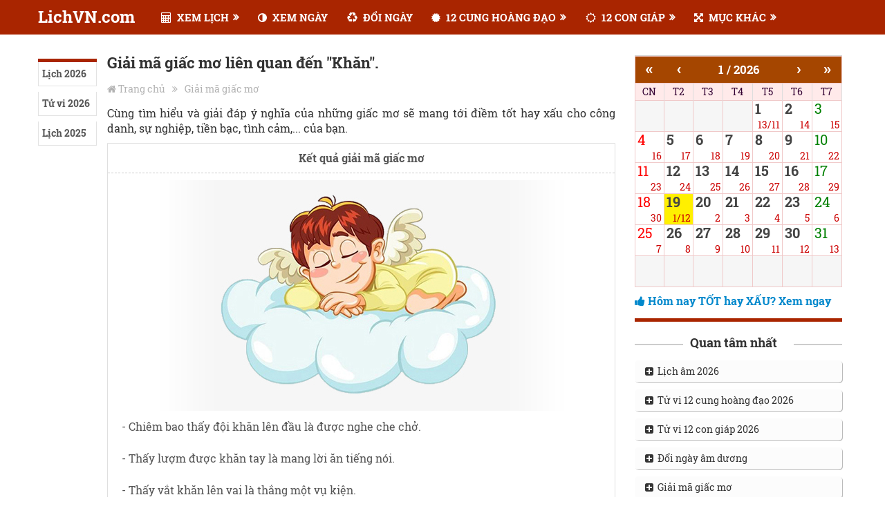

--- FILE ---
content_type: text/html; charset=UTF-8
request_url: https://lichvn.com/xem-giai-ma-giac-mo-k10.html
body_size: 7115
content:

<!DOCTYPE html>
<html class="js desktop landscape" lang="vi" prefix="og: http://ogp.me/ns#">

<meta http-equiv="Content-Type" content="text/html; charset=UTF-8">

<title>Giải mã giấc mơ liên quan đến "Khăn".</title>
<base  />
<meta content="INDEX, FOLLOW" name="ROBOTS">
<meta content="index,follow,archive" name="Googlebot">
<meta name="keywords" content="Tử vi trọn đời 12 con giáp, Tử vi 12 con giáp">
<meta name="description" content="Tử vi trọn đời 12 con giáp, Tử vi 12 con giáp. Lich ngay tot, xem ngay tot, xem ngay tot xau, tu vi, phong thuy, cung hoang dao.">

<meta property="og:site_name" content="Xem lịch điện tử Việt Nam"/>   
<meta property="og:title" content="Tử vi trọn đời 12 con giáp, Tử vi 12 con giáp">
<meta property="og:description" content="Tử vi trọn đời 12 con giáp, Tử vi 12 con giáp. Lich ngay tot, xem ngay tot, xem ngay tot xau, tu vi, phong thuy, cung hoang dao.">

<link type="image/x-icon" href="/webres/images/logo.png" rel="icon" />

	<meta name="AUTHOR" content="LichVN" />
	<meta name="COPYRIGHT" content="Copyright (c) by LichVN - admin@lichvn.com" />
	<meta http-equiv="X-UA-Compatible" content="IE=edge">  
	<meta name="viewport" content="width=device-width, initial-scale=1.0">
	<meta property="og:image:width" content="450">
	<meta property="og:image:height" content="450">

	<link rel="stylesheet" href="/webres/css/style686a.css?v=1.41" type="text/css" media="all">
	<link rel="stylesheet" href="/webres/css/calendar99c4.css?v=1.91" type="text/css">
	<link rel="stylesheet" href="/webres/css/magnific-popup.css" type="text/css" media="all">
	<link rel="stylesheet" href="/webres/css/font-awesome.min.css" type="text/css" media="all">
	<link rel="stylesheet" href="/webres/css/responsivee9c8.css?v=1.02" type="text/css" media="all">
	<link rel="stylesheet" href="/webres/css/fontface.css" type="text/css">

	<style type="text/css">

	body {background-color:#ffffff;}
	#header, .menu li, .menu li a, a#pull 
	{ 
	font-family: 'Roboto Slab'; font-weight: 700; font-size: 15px; color: #ffffff; 
	}
	.latestPost .title a, .reply a, .widget .post-title, .pagination, #load-posts, .popular-category a, .ajax-search-results li a { font-family: 'Roboto Slab'; font-weight: 700; font-size: 22px; color: #333333; }
	#tab-group a { font-family: 'Roboto Slab'; font-weight: 700; font-size: 14px; color: #555555;text-transform: uppercase; }
	.single-title { font-family: 'Roboto Slab'; font-weight: 700; font-size: 22px; color: #333333; }
	body { font-family: 'Roboto Slab'; font-weight: normal; font-size: 16px; color: #555; }
	#sidebars .widget { font-family: 'Roboto Slab'; font-weight: normal; font-size: 15px; color: #555; }
	footer { font-family: 'Roboto Slab'; font-weight: normal; font-size: 15px; color: #aaaaaa; }
	.post-info, .category-head, .left-comment, .ago, #searchform #s, .tagcloud, .recommended-post, .breadcrumb, .latestPost-review-wrapper { font-family: 'Roboto Slab'; font-weight: normal; font-size: 12px; color: #333333; }
	h1, .write-for-us a, .fn, #commentform input#submit, .contact-form input[type="submit"] { font-family: 'Roboto Slab'; font-weight: 700; font-size: 40px; color: #333333; }
	h2 { font-family: 'Roboto Slab'; font-weight: 700; font-size: 26px; color: #333333; margin-top:10px;  margin-bottom:20px; }
	h3 { font-family: 'Roboto Slab'; font-weight: 700; font-size: 24px; color: #333333; }

	</style>
	<script type="text/javascript" src="/webres/js/jquery.js"></script>
	<script type="text/javascript">

	var mts_customscript = {"responsive":"1","nav_menu":"secondary"};

	</script>
	<script type="text/javascript" src="/webres/js/customscript.js"></script>
	<meta name="generator" content="WordPress 4.7.1">
	
	<script type="text/javascript" src="/webres/js/amlich-hnd-obf.js"></script>
	
	<script type="text/javascript" language="JavaScript">
		document.addEventListener("visibilitychange", function (event) {
			if (!document.hidden) {
				var d = new Date();
				var currtime = d.getHours();
				var lasttime = localStorage.getItem("lasttime");
				if (currtime != lasttime) {
					location.reload (true);
				}
			}
		});
		
		function saveTime() {
			var d = new Date();
			var ctime = d.getHours();
			localStorage.setItem("lasttime", ctime);
		}
		saveTime();
	</script>
	
	
<link rel="stylesheet" href="/webres/css/inlinecontent.css" type="text/css">

<body id="blog" class="post-template-default single single-post single-format-standard main" itemscope="">
<div class="clear" id="catcher" style="height: 50px;"></div>

<div id="sticky" class="sticky-nav" role="navigation" itemscope="">
		<header id="site-header" class="main-header" role="banner" itemscope="">
		<div class="container">
			<div id="header">
				<div class="logo-wrap">
					<h2 id="logo" class="text-logo" itemprop="headline">
						<a href="/">LichVN.com</a>
					</h2><!-- END #logo -->
				</div>
				
						
				<div class="secondary-navigation" role="navigation" itemscope="">
					<a href="" id="pull" class="toggle-mobile-menu">MENU</a>
					
					<nav id="navigation" class="navigation clearfix">
					<ul id="menu-primary-menu" class="menu clearfix toggle-menu">
									
					<li id="menu-item-2" class="menu-item menu-item-type-taxonomy menu-item-object-category menu-item-has-children menu-item-2 toggle-menu-item-parent"><a href="javascript:void(0);"><i class="fa fa-calculator"></i> XEM LỊCH</a>
					<ul class="sub-menu toggle-submenu" style="display: none;">
						<li id="menu-item-5094" class="menu-item menu-item-type-taxonomy menu-item-object-category menu-item-5094"><a href="/lich-van-nien.html">LỊCH VẠN NIÊN</a></li>
						<li id="menu-item-5095" class="menu-item menu-item-type-taxonomy menu-item-object-category menu-item-5095"><a href="/lich-am-2026.html">LỊCH ÂM 2026</a></li>
					</ul>
					</li>

					<li id="menu-item-3927" class="menu-item menu-item-type-taxonomy menu-item-object-category menu-item-3927 toggle-menu-item-parent"><a title="Xem ngày" href="/xem-ngay-tot-xau.html"><i class="fa fa-adjust"></i> XEM NGÀY</a>
					</li>
					
					<li id="menu-item-3927" class="menu-item menu-item-type-taxonomy menu-item-object-category menu-item-3927 toggle-menu-item-parent"><a title="Đổi lịch âm dương" href="/doi-lich-am-duong.html"><i class="fa fa-recycle"></i> ĐỔI NGÀY</a>
					</li>
					
					<li id="menu-item-3927" class="menu-item menu-item-type-taxonomy menu-item-object-category menu-item-has-children menu-item-3927 toggle-menu-item-parent"><a href="javascript:void(0);"><i class="fa fa-certificate"></i> 12 CUNG HOÀNG ĐẠO</a>
					<ul class="sub-menu toggle-submenu" style="display: none;">
						<li id="menu-item-5096" class="menu-item menu-item-type-taxonomy menu-item-object-category menu-item-5096"><a href="/tu-vi-hom-nay.html">Tử vi hôm nay</a></li>
						<li id="menu-item-5097" class="menu-item menu-item-type-taxonomy menu-item-object-category menu-item-5097"><a href="/tu-vi-2026-12-cung-hoang-dao.html">Tử vi 2026</a></li>
					</ul>
					</li>
					
					<li id="menu-item-3927" class="menu-item menu-item-type-taxonomy menu-item-object-category menu-item-has-children menu-item-3927 toggle-menu-item-parent"><a href="javascript:void(0);"><i class="fa fa-sun-o"></i> 12 CON GIÁP</a>
					<ul class="sub-menu toggle-submenu" style="display: none;">
						<li id="menu-item-5101" class="menu-item menu-item-type-taxonomy menu-item-object-category menu-item-5101"><a href="/tu-vi-tron-doi-12-con-giap.html">Tử vi trọn đời</a></li>
						<li id="menu-item-5102" class="menu-item menu-item-type-taxonomy menu-item-object-category menu-item-5102"><a href="/tu-vi-2026-12-con-giap.html">Tử vi 12 con giáp 2026</a></li>
					</ul>
					</li>
					
					<li id="menu-item-3927" class="menu-item menu-item-type-taxonomy menu-item-object-category menu-item-has-children menu-item-3927 toggle-menu-item-parent"><a href="javascript:void(0);"><i class="fa fa-arrows-alt"></i> MỤC KHÁC</a>
					<ul class="sub-menu toggle-submenu" style="display: none;">
						<li id="menu-item-5201" class="menu-item menu-item-type-taxonomy menu-item-object-category menu-item-5201"><a href="/giai-ma-giac-mo.html">GIẢI MÃ GIẤC MƠ</a></li>
						<li id="menu-item-5202" class="menu-item menu-item-type-taxonomy menu-item-object-category menu-item-5202"><a href="/van-khan.html">VĂN KHẤN</a></li>
					</ul>
					</li>
					
					</nav>
					
					<nav id="navigation" class="navigation mobile-only clearfix mobile-menu-wrapper">
					<ul id="menu-primary-menu-1" class="menu clearfix toggle-menu">
					<li class="menu-item menu-item-type-custom menu-item-object-custom menu-item-home menu-item-7263"><a title="Home" href="/" style="color: #ffffff;"><i class="fa fa-home"></i> TRANG CHỦ</a></li>
					
					<li class="menu-item menu-item-type-taxonomy menu-item-object-category menu-item-has-children menu-item-4150 toggle-menu-item-parent"><a href="javascript:void(0);"><i class="fa fa-calculator"></i> XEM LỊCH</a>
					<ul class="sub-menu toggle-submenu" style="display: none;">
						<li class="menu-item menu-item-type-taxonomy menu-item-object-category menu-item-5094"><a href="/lich-van-nien.html">LỊCH VẠN NIÊN</a></li>
						<li class="menu-item menu-item-type-taxonomy menu-item-object-category menu-item-5095"><a href="/lich-am-2026.html">LỊCH ÂM 2026</a></li>
					</ul>
					</li>
					
					<li class="menu-item menu-item-type-taxonomy menu-item-object-category menu-item-4150 toggle-menu-item-parent"><a title="Xem ngày" href="/xem-ngay-tot-xau.html"><i class="fa fa-male"></i> XEM NGÀY</a>
					</li>
					
					<li class="menu-item menu-item-type-taxonomy menu-item-object-category menu-item-4150 toggle-menu-item-parent"><a title="Đổi lịch âm dương" href="/doi-lich-am-duong.html"><i class="fa fa-recycle"></i> ĐỔI NGÀY</a>
					</li>
					
					<li class="menu-item menu-item-type-taxonomy menu-item-object-category menu-item-has-children menu-item-4150 toggle-menu-item-parent"><a href="javascript:void(0);"><i class="fa fa-certificate"></i> 12 CUNG HOÀNG ĐẠO</a>
					<ul class="sub-menu toggle-submenu" style="display: none;">
						<li class="menu-item menu-item-type-taxonomy menu-item-object-category menu-item-5204"><a href="/tu-vi-hom-nay.html">Tử vi hôm nay</a></li>
						<li class="menu-item menu-item-type-taxonomy menu-item-object-category menu-item-5205"><a href="/tu-vi-2026-12-cung-hoang-dao.html">Tử vi 2026</a></li>
					</ul>
					</li>
					
					<li class="menu-item menu-item-type-taxonomy menu-item-object-category menu-item-has-children menu-item-4150 toggle-menu-item-parent"><a href="javascript:void(0);"><i class="fa fa-sun-o"></i> 12 CON GIÁP</a>
					<ul class="sub-menu toggle-submenu" style="display: none;">
						<li class="menu-item menu-item-type-taxonomy menu-item-object-category menu-item-5214"><a href="/tu-vi-tron-doi-12-con-giap.html">Tử vi trọn đời</a></li>
						<li class="menu-item menu-item-type-taxonomy menu-item-object-category menu-item-5215"><a href="/tu-vi-2026-12-con-giap.html">Tử vi 12 con giáp 2026</a></li>
					</ul>
					</li>
					
					<li class="menu-item menu-item-type-taxonomy menu-item-object-category menu-item-has-children menu-item-4150 toggle-menu-item-parent"><a href="javascript:void(0);"><i class="fa fa-arrows-alt"></i> MỤC KHÁC</a>
					<ul class="sub-menu toggle-submenu" style="display: none;">
						<li class="menu-item menu-item-type-taxonomy menu-item-object-category menu-item-5214"><a href="/giai-ma-giac-mo.html">Giải mã giấc mơ</a></li>
						<li class="menu-item menu-item-type-taxonomy menu-item-object-category menu-item-5215"><a href="/van-khan.html">Văn khấn</a></li>
					</ul>
					</li>
					
					</nav>
					
					<div id="mobile-menu-overlay" style="display: none;"></div></div>  
				</div><!--#header-->
			</div><!--.container-->
		</header>					   
	</div>
<div class="main-container">
<div id="page" class="single clearfix">
<article class="article">
<div id="content_box">
	<div id="post-7356" class="g post has_thumb">
	<div class="single_post">
	<div class="post-single-content-wrap sticky-ssicon">
	<div class="wrap-ssicon">
		<div id="left-share">
		<div id="left-share-inner">
		<div class="shareit ">
		
			<div class="itemHot">
			    <ul>
			        <li><h3><a href="/lich-am-2026.html">Lịch 2026</a></h3></li>
                    <li><h3><a href="/tu-vi-2026.html">Tử vi 2026</a></h3></li>
			        <li><h3><a href="/lich-am-2025.html">Lịch 2025</a></h3></li>
			    </ul>
			</div>
		
				
		</div>
		</div>
		</div>
		</div>
		
<div class="post-single-content box mark-links entry-content">

<header>
	<h1 class="title single-title entry-title">Giải mã giấc mơ liên quan đến "Khăn".</h1>
	<div class="breadcrumb" xmlns:v="../rdf.data-vocabulary.org/index.html#">
	<div><i class="fa fa-home"></i></div> 
	<div typeof="v:Breadcrumb" class="root">
	<a rel="v:url" property="v:title" href="/">Trang chủ</a>
	</div>
	<div class="breadcrumb-icon"><i class="fa fa-angle-double-right"></i></div>
	<div typeof="v:Breadcrumb">
		<a href="/giai-ma-giac-mo.html" rel="v:url" property="v:title">Giải mã giấc mơ</a>
	</div>
	</div>
</header><!--.headline_area-->


<div class="thecontent">
	<p class="description mbm">
		Cùng tìm hiểu và giải đáp ý nghĩa của những giấc mơ sẽ mang tới điềm tốt hay xấu cho công danh, sự nghiệp, tiền bạc, tình cảm,... của bạn.
	</p>
<div class="mtm" align="center"></div>

<div class="content_suggest">
	<div class="title_tuvihn">
		<div style="text-align:center;">
			<strong>Kết quả giải mã giấc mơ</strong>
		</div>
	</div>
	
	<div class="c"></div>
	
	<div class="chitiet_hd">	
		<img align="center" src="/webres/images/banners/giai-ma-giac-mo.jpg">
		<p>- Chiêm bao thấy đội khăn lên đầu là được nghe che chở. </p><p>- Thấy lượm được khăn tay là mang lời ăn tiếng nói. </p><p>- Thấy vắt khăn lên vai là thắng một vụ kiện.</p>		<br>
	</div>
</div>

<div class="mtm" align="center" style="margin:15px 0"></div>

	<div class="calDetail">
        <h3 class="lvn-main-title"><span>Xem giải mã giấc mơ khác theo chữ cái "K"</span></h3>
		<form>

        <table width="100%" cellspacing="1" cellpadding="0" border="1" class="table_detail_center">
            <tr class="gioHoangdao bold">
                <td width="20%">Phân loại</td>
                <td width="80%">Sự kiện trong mơ</td>
            </tr>
		<tr>
			<td valign="top">
				K
			</td>
			<td valign="top" style="text-align:left">
				<a href="/xem-giai-ma-giac-mo-k2.html">Kẽm</a>,&nbsp; <a href="/xem-giai-ma-giac-mo-k3.html">Kén</a>,&nbsp; <a href="/xem-giai-ma-giac-mo-k5.html">Kéo</a>,&nbsp; <a href="/xem-giai-ma-giac-mo-k6.html">Két</a>,&nbsp; <a href="/xem-giai-ma-giac-mo-k7.html">Khánh Tận</a>,&nbsp; <a href="/xem-giai-ma-giac-mo-k8.html">Khách</a>,&nbsp; <a href="/xem-giai-ma-giac-mo-k9.html">Khánh</a>,&nbsp; <a href="/xem-giai-ma-giac-mo-k10.html">Khăn</a>,&nbsp; <a href="/xem-giai-ma-giac-mo-k11.html">Khí</a>,&nbsp; <a href="/xem-giai-ma-giac-mo-k12.html">Khỉ</a>,&nbsp; <a href="/xem-giai-ma-giac-mo-k13.html">Khiêu</a>,&nbsp; <a href="/xem-giai-ma-giac-mo-k14.html">Kho</a>,&nbsp; <a href="/xem-giai-ma-giac-mo-k15.html">Khóa</a>,&nbsp; <a href="/xem-giai-ma-giac-mo-k16.html">Khỏa</a>,&nbsp; <a href="/xem-giai-ma-giac-mo-k17.html">Khóc</a>,&nbsp; <a href="/xem-giai-ma-giac-mo-k18.html">Khói</a>,&nbsp; <a href="/xem-giai-ma-giac-mo-k19.html">Khuê</a>,&nbsp; <a href="/xem-giai-ma-giac-mo-k20.html">Khung</a>,&nbsp; <a href="/xem-giai-ma-giac-mo-k21.html">Kịch</a>,&nbsp; <a href="/xem-giai-ma-giac-mo-k22.html">Kiếm</a>,&nbsp; <a href="/xem-giai-ma-giac-mo-k23.html">Kiến</a>,&nbsp; <a href="/xem-giai-ma-giac-mo-k24.html">Kiện</a>,&nbsp; <a href="/xem-giai-ma-giac-mo-k25.html">Kiệu</a>,&nbsp; <a href="/xem-giai-ma-giac-mo-k26.html">Kim</a>,&nbsp; <a href="/xem-giai-ma-giac-mo-k27.html">Kim cương</a>,&nbsp; <a href="/xem-giai-ma-giac-mo-k28.html">Kinh</a>,&nbsp; <a href="/xem-giai-ma-giac-mo-k29.html">Kỳ</a>
			</td>
		</tr>
	
        </table>
		
		</form>
    </div>
	
<div class="mtm" align="center" style="margin:15px 0"></div>

<h3 class="lvn-main-title"><span>Các ngày tốt xấu sắp tới</span></h3><div class="notice mtl shd">
        <div class="content_suggest" style="background:none">
			<a href="/lich-van-nien-ngay-19-1-2026.html" title="Xem chi tiết ngày 19/1/2026">
				<div class="item_day">
					<table width="100%" cellspacing="1" cellpadding="0" border="1" class="table_detail tbl_day">
						<tr class="lichad">
							<td width="90" style="text-align:center">
							<div><span>Thứ Hai</span></div><div class="lichad_ngay">19</div>
								<div><b>Tháng 1</b></div>
								
							</td>
							<td style="text-align: left;">
								<ul>
									<li><b style="color:blue">Âm lịch: 1/12/2025</b></li>
									<li>Ngày Quý Tỵ, tháng Kỷ Sửu, năm Ất Tỵ</li>
									<li>Ngày: Hoàng Đạo. Trực: Định</li>
								</ul>
							</td>
							<td width="90" style="text-align:center" valign="center">
							<div class="bx_ngaytot bx_2">Ngày tốt</div>
							</td>
						</tr>
					</table>
				</div>
			</a>
		</div>
	
        <div class="content_suggest" style="background:none">
			<a href="/lich-van-nien-ngay-20-1-2026.html" title="Xem chi tiết ngày 20/1/2026">
				<div class="item_day">
					<table width="100%" cellspacing="1" cellpadding="0" border="1" class="table_detail tbl_day">
						<tr class="lichad">
							<td width="90" style="text-align:center">
							<div><span>Thứ Ba</span></div><div class="lichad_ngay">20</div>
								<div><b>Tháng 1</b></div>
								
							</td>
							<td style="text-align: left;">
								<ul>
									<li><b style="color:blue">Âm lịch: 2/12/2025</b></li>
									<li>Ngày Giáp Ngọ, tháng Kỷ Sửu, năm Ất Tỵ</li>
									<li>Ngày: Thường. Trực: Chấp</li>
								</ul>
							</td>
							<td width="90" style="text-align:center" valign="center">
							<div class="bx_ngaytot bx_6">Ngày thường</div>
							</td>
						</tr>
					</table>
				</div>
			</a>
		</div>
	
        <div class="content_suggest" style="background:none">
			<a href="/lich-van-nien-ngay-21-1-2026.html" title="Xem chi tiết ngày 21/1/2026">
				<div class="item_day">
					<table width="100%" cellspacing="1" cellpadding="0" border="1" class="table_detail tbl_day">
						<tr class="lichad">
							<td width="90" style="text-align:center">
							<div><span>Thứ Tư</span></div><div class="lichad_ngay">21</div>
								<div><b>Tháng 1</b></div>
								
							</td>
							<td style="text-align: left;">
								<ul>
									<li><b style="color:blue">Âm lịch: 3/12/2025</b></li>
									<li>Ngày Ất Mùi, tháng Kỷ Sửu, năm Ất Tỵ</li>
									<li>Ngày: Hắc Đạo. Trực: Phá</li>
								</ul>
							</td>
							<td width="90" style="text-align:center" valign="center">
							<div class="bx_ngaytot bx_4">Ngày xấu</div>
							</td>
						</tr>
					</table>
				</div>
			</a>
		</div>
	
        <div class="content_suggest" style="background:none">
			<a href="/lich-van-nien-ngay-22-1-2026.html" title="Xem chi tiết ngày 22/1/2026">
				<div class="item_day">
					<table width="100%" cellspacing="1" cellpadding="0" border="1" class="table_detail tbl_day">
						<tr class="lichad">
							<td width="90" style="text-align:center">
							<div><span>Thứ Năm</span></div><div class="lichad_ngay">22</div>
								<div><b>Tháng 1</b></div>
								
							</td>
							<td style="text-align: left;">
								<ul>
									<li><b style="color:blue">Âm lịch: 4/12/2025</b></li>
									<li>Ngày Bính Thân, tháng Kỷ Sửu, năm Ất Tỵ</li>
									<li>Ngày: Thường. Trực: Nguy</li>
								</ul>
							</td>
							<td width="90" style="text-align:center" valign="center">
							<div class="bx_ngaytot bx_6">Ngày thường</div>
							</td>
						</tr>
					</table>
				</div>
			</a>
		</div>
	
        <div class="content_suggest" style="background:none">
			<a href="/lich-van-nien-ngay-23-1-2026.html" title="Xem chi tiết ngày 23/1/2026">
				<div class="item_day">
					<table width="100%" cellspacing="1" cellpadding="0" border="1" class="table_detail tbl_day">
						<tr class="lichad">
							<td width="90" style="text-align:center">
							<div><span>Thứ Sáu</span></div><div class="lichad_ngay">23</div>
								<div><b>Tháng 1</b></div>
								
							</td>
							<td style="text-align: left;">
								<ul>
									<li><b style="color:blue">Âm lịch: 5/12/2025</b></li>
									<li>Ngày Đinh Dậu, tháng Kỷ Sửu, năm Ất Tỵ</li>
									<li>Ngày: Hắc Đạo. Trực: Thành</li>
								</ul>
							</td>
							<td width="90" style="text-align:center" valign="center">
							<div class="bx_ngaytot bx_4">Ngày xấu</div>
							</td>
						</tr>
					</table>
				</div>
			</a>
		</div>
	
        <div class="content_suggest" style="background:none">
			<a href="/lich-van-nien-ngay-24-1-2026.html" title="Xem chi tiết ngày 24/1/2026">
				<div class="item_day">
					<table width="100%" cellspacing="1" cellpadding="0" border="1" class="table_detail tbl_day">
						<tr class="lichad">
							<td width="90" style="text-align:center">
							<div><span style="color:brown">Thứ Bảy</span></div><div class="lichad_ngay" style="color:brown">24</div>
								<div><b>Tháng 1</b></div>
								
							</td>
							<td style="text-align: left;">
								<ul>
									<li><b style="color:blue">Âm lịch: 6/12/2025</b></li>
									<li>Ngày Mậu Tuất, tháng Kỷ Sửu, năm Ất Tỵ</li>
									<li>Ngày: Hoàng Đạo. Trực: Thu</li>
								</ul>
							</td>
							<td width="90" style="text-align:center" valign="center">
							<div class="bx_ngaytot bx_2">Ngày tốt</div>
							</td>
						</tr>
					</table>
				</div>
			</a>
		</div>
	
        <div class="content_suggest" style="background:none">
			<a href="/lich-van-nien-ngay-25-1-2026.html" title="Xem chi tiết ngày 25/1/2026">
				<div class="item_day">
					<table width="100%" cellspacing="1" cellpadding="0" border="1" class="table_detail tbl_day">
						<tr class="lichad">
							<td width="90" style="text-align:center">
							<div><span style="color:red">Chủ Nhật</span></div><div class="lichad_ngay" style="color:red">25</div>
								<div><b>Tháng 1</b></div>
								
							</td>
							<td style="text-align: left;">
								<ul>
									<li><b style="color:blue">Âm lịch: 7/12/2025</b></li>
									<li>Ngày Kỷ Hợi, tháng Kỷ Sửu, năm Ất Tỵ</li>
									<li>Ngày: Hoàng Đạo. Trực: Khai</li>
								</ul>
							</td>
							<td width="90" style="text-align:center" valign="center">
							<div class="bx_ngaytot bx_2">Ngày tốt</div>
							</td>
						</tr>
					</table>
				</div>
			</a>
		</div>
	
    </div>
	
<div class="mtm" align="center"></div>
	
</div>

</div>
</div>
</div>
</div>
</div>
</article>


<aside class="sidebar c-4-12 clearfix" role="complementary" itemscope="">
<div id="sidebars" class="g">
	<div class="sidebar">
		<div class="col-md-3" style="margin-top:0">
			<div class="lvn-sitebar">
				<div id="sidebar">
											
					<div class="hotnews box1" style="margin-top: 0;">
					<div class="bd_hotnews">
					<div id="this_year">
	<form name="SelectMonth" action="">
		<input type="hidden" name="NewMonth" value="">
		<input type="hidden" name="NewYear" value="">
	</form>
	
	<script language="JavaScript">
	<!--
		setLocationPath("/lich-van-nien.html");
		setNewDate(19, 1, 2026);
		document.writeln(printSelectedMonth());
	//-->
	</script>

	<script type="text/javascript">
	<!--
		getSelectedMonth();
		document.SelectMonth.NewMonth.value = currentMonth;
		document.SelectMonth.NewYear.value = currentYear;
	//-->
	</script>
	
					</div>
	
						<div class="c"></div>
						<div class="mtm"><a href="/lich-van-nien.html"><span class="fa fa-thumbs-up"></span> <b>Hôm nay TỐT hay XẤU? Xem ngay</b></a></div>
					</div>
					</div>
						<div class="hotnews box1" style="margin-top: 0;">
                            <div class="bd_hotnews mtm" style="margin-top:15px">
                                <div class="title_boxhot">
									<div class="title bor-title tc ptm">
										<div class="lfloat line_"></div>
										<div class="lfloat mlm title_name">Quan tâm nhất</div>
										<div class="rfloat line_"></div>
										<div class="c"></div>
									</div>
                                </div>
                                <ul class="block_itemhot">
                                    <li class="_item_hot">
                                        <h3>
                                            <a href="/lich-am-2026.html"><span class="fa fa-plus-square"></span>&nbsp; Lịch âm 2026</a>
                                        </h3>
                                    </li>
                                    <li class="_item_hot">
                                        <h3>
                                            <a href="/tu-vi-2026-12-cung-hoang-dao.html"><span class="fa fa-plus-square"></span>&nbsp; Tử vi 12 cung hoàng đạo 2026</a>
                                        </h3>
                                    </li>
                                    <li class="_item_hot">
                                        <h3>
                                            <a href="/tu-vi-2026-12-con-giap.html"><span class="fa fa-plus-square"></span>&nbsp; Tử vi 12 con giáp 2026</a>
                                        </h3>
                                    </li>
									<li class="_item_hot">
                                        <h3>
                                            <a href="/doi-ngay-am-duong.html"><span class="fa fa-plus-square"></span>&nbsp; Đổi ngày âm dương</a>
                                        </h3>
                                    </li>
                                    <li class="_item_hot">
                                        <h3>
                                            <a href="/giai-ma-giac-mo.html"><span class="fa fa-plus-square"></span>&nbsp; Giải mã giấc mơ</a>
                                        </h3>
                                    </li>
                                </ul>
                                <div class="c"></div>
                            </div>
                        </div>
	
					<div id="stickyBanner"></div>
					<div class="hotnews box1" id="bnright">
						<div class="bd_hotnews" style="padding-top: 10px;"></div>
					</div>
				</div>
			</div>
			<div class="c"></div>
		</div>
	</div>
</div>
</div><!--#page-->



	<div class="block topic-hot--block">
		<div class="topic-hot">
			<div id="interact_wrap" class="swiper-container swpier_container_video_slide_anh">
				<div class="swiper-wrapper swpier_wrapper_video_slide_anh">
				<div class="mls"><a href="/tu-vi-hom-nay.html"><b>Xem tử vi hôm nay của 12 cung hoàng đạo</b></a></div>
				<div class="swiper-slide swiper-slide-visible swiper_active_slide_video_slide_anh">
				<ul class="topic-list-items">                        
				<li class="swiper-slide-active">   
										  
					<a href="/xem-tu-vi-hom-nay-cung-bach-duong.html" title="Xem tử vi hôm nay của Cung Bạch Dương"><i class="icon icon_tuvihn">
					<img src="/webres/images/12-cung-hoang-dao/icon-2/bach-duong.jpg" alt="Cung Bạch Dương"></i>Cung Bạch Dương</a>
										  
					<a href="/xem-tu-vi-hom-nay-cung-kim-nguu.html" title="Xem tử vi hôm nay của Cung Kim Ngưu"><i class="icon icon_tuvihn">
					<img src="/webres/images/12-cung-hoang-dao/icon-2/kim-nguu.jpg" alt="Cung Kim Ngưu"></i>Cung Kim Ngưu</a>
										  
					<a href="/xem-tu-vi-hom-nay-cung-song-tu.html" title="Xem tử vi hôm nay của Cung Song Tử"><i class="icon icon_tuvihn">
					<img src="/webres/images/12-cung-hoang-dao/icon-2/song-tu.jpg" alt="Cung Song Tử"></i>Cung Song Tử</a>
										  
					<a href="/xem-tu-vi-hom-nay-cung-cu-giai.html" title="Xem tử vi hôm nay của Cung Cự Giải"><i class="icon icon_tuvihn">
					<img src="/webres/images/12-cung-hoang-dao/icon-2/cu-giai.jpg" alt="Cung Cự Giải"></i>Cung Cự Giải</a>
										  
					<a href="/xem-tu-vi-hom-nay-cung-su-tu.html" title="Xem tử vi hôm nay của Cung Sư Tử"><i class="icon icon_tuvihn">
					<img src="/webres/images/12-cung-hoang-dao/icon-2/su-tu.jpg" alt="Cung Sư Tử"></i>Cung Sư Tử</a>
										  
					<a href="/xem-tu-vi-hom-nay-cung-xu-nu.html" title="Xem tử vi hôm nay của Cung Xử Nữ"><i class="icon icon_tuvihn">
					<img src="/webres/images/12-cung-hoang-dao/icon-2/xu-nu.jpg" alt="Cung Xử Nữ"></i>Cung Xử Nữ</a>
										  
					<a href="/xem-tu-vi-hom-nay-cung-thien-binh.html" title="Xem tử vi hôm nay của Cung Thiên Bình"><i class="icon icon_tuvihn">
					<img src="/webres/images/12-cung-hoang-dao/icon-2/thien-binh.jpg" alt="Cung Thiên Bình"></i>Cung Thiên Bình</a>
										  
					<a href="/xem-tu-vi-hom-nay-cung-bo-cap.html" title="Xem tử vi hôm nay của Cung Bọ Cạp"><i class="icon icon_tuvihn">
					<img src="/webres/images/12-cung-hoang-dao/icon-2/bo-cap.jpg" alt="Cung Bọ Cạp"></i>Cung Bọ Cạp</a>
										  
					<a href="/xem-tu-vi-hom-nay-cung-nhan-ma.html" title="Xem tử vi hôm nay của Cung Nhân Mã"><i class="icon icon_tuvihn">
					<img src="/webres/images/12-cung-hoang-dao/icon-2/nhan-ma.jpg" alt="Cung Nhân Mã"></i>Cung Nhân Mã</a>
										  
					<a href="/xem-tu-vi-hom-nay-cung-ma-ket.html" title="Xem tử vi hôm nay của Cung Ma Kết"><i class="icon icon_tuvihn">
					<img src="/webres/images/12-cung-hoang-dao/icon-2/ma-ket.jpg" alt="Cung Ma Kết"></i>Cung Ma Kết</a>
										  
					<a href="/xem-tu-vi-hom-nay-cung-bao-binh.html" title="Xem tử vi hôm nay của Cung Bảo Bình"><i class="icon icon_tuvihn">
					<img src="/webres/images/12-cung-hoang-dao/icon-2/bao-binh.jpg" alt="Cung Bảo Bình"></i>Cung Bảo Bình</a>
										  
					<a href="/xem-tu-vi-hom-nay-cung-song-ngu.html" title="Xem tử vi hôm nay của Cung Song Ngư"><i class="icon icon_tuvihn">
					<img src="/webres/images/12-cung-hoang-dao/icon-2/song-ngu.jpg" alt="Cung Song Ngư"></i>Cung Song Ngư</a>
								</li></ul></div>
				</div>
			</div>
		</div>
	</div>

</div><!--.main-container-->

<div class="sticky-stop"></div>

<footer id="site-footer" class="footer" role="contentinfo" itemscope="">
	<div class="container">
	<div class="container">
        <div class="lvn-menu-footer">
            <div class="row">
                <div class="col-md-2 col-sm-4 col-xs-6">
                    <h3 class="lvn-lcate-title">Xem lịch</h3>
                    <ul class="lvn-lcate-ul collapse in" id="lvn-ttshop">
                        <li><a href="/lich-van-nien.html" title="Lịch vạn niên">Lịch vạn niên</a></li>
                        <li><a href="/lich-am-2026.html" title="Lịch âm 2026">Lịch âm 2026</a></li>
                        <li><a href="/xem-ngay-tot-xau.html" title="Xem ngày tốt xấu">Xem ngày tốt xấu</a></li>
                    </ul>
                </div>
                <div class="col-md-2 col-sm-4 col-xs-6">
                    <h3 class="lvn-lcate-title">12 cung hoàng đạo</h3>
                    <ul class="lvn-lcate-ul collapse in" id="lvn-csqd">
                        <li><a href="/tu-vi-hom-nay.html" title="Tử vi hôm nay của 12 cung hoàng đạo">Tử vi hôm nay</a></li>
                        <li><a href="/tu-vi-2026-12-cung-hoang-dao.html" title="Tử vi 2026 của cung hoàng đạo">Tử vi 2026</a></li>
                    </ul>
                </div>
                <div class="col-md-2 col-sm-4 col-xs-6">
                    <h3 class="lvn-lcate-title">12 con giáp</h3>
                    <ul class="lvn-lcate-ul collapse in" id="lvn-csqd">
                        <li><a href="/tu-vi-tron-doi.html" title="Tử vi trọn đời của 12 con giáp">Tử vi trọn đời</a></li>
                        <li><a href="/tu-vi-2026-12-con-giap.html" title="Tử vi 2026 của 12 con giáp">Tử vi 12 con giáp 2026</a></li>
                    </ul>
                </div>
                <div class="col-md-2 col-sm-4 col-xs-6">
                    <h3 class="lvn-lcate-title" data-target="#lvn-ttshop">Mục khác</h3>
                    <ul class="lvn-lcate-ul collapse in" id="lvn-ttshop">
                        <li><a href="/doi-ngay-am-duong.html">Đổi ngày âm dương</a></li>
                        <li><a href="/giai-ma-giac-mo.html" title="Giải mã giấc mơ">Giải mã giấc mơ</a></li>
                        <li><a href="/van-khan.html">Văn khấn truyền thống</a></li>
                    </ul>
                </div>
            </div>
        </div>
    </div>
    <div class="c"></div>
    <div class="copyrights">
		<div class="row" id="copyright-note">
		<span>Copyright ©2026 by <a href="/" title="Lịch vạn niên - Tử vi - Lịch vạn sự 2026">LichVN.com</a></span>
		</div>
	</div>
</div><!--.container-->
</footer><!--footer-->
</body>

</html>



--- FILE ---
content_type: text/css
request_url: https://lichvn.com/webres/css/style686a.css?v=1.41
body_size: 12422
content:
html, body, div, span, applet, object, iframe, h1, h2, h3, h4, h5, h6, p, blockquote, pre, a, abbr, acronym, address, big, cite, code, del, dfn, em, img, ins, kbd, q, s, samp, small, strike, strong, sub, sup, tt, var, b, u, i, center, dl, dt, dd, ol, ul, li, fieldset, form, label, legend, table, caption, tbody, tfoot, thead, tr, th, td, article, aside, canvas, details, embed, figure, figcaption, footer, header, hgroup, menu, nav, output, ruby, section, summary, time, mark, audio, video{margin:0;padding:0;border:0;font-size:100%;font:inherit;}
html{-webkit-font-smoothing:antialiased}
article, aside, details, figcaption, figure, footer, header, hgroup, menu, nav, section{display:block}
ol, ul{list-style:none}
blockquote, q{quotes:none}
table{border-collapse:collapse;border-spacing:0;}
button, input, select, textarea{margin:0}
:focus{outline:0}
img, video, object{max-width:100%;height:auto!important;}
iframe{max-width:100%}
blockquote{font-weight:normal;font-size:24px;padding-left:28px;position:relative;margin-top:25px;margin-bottom:25px;border-radius:3px;line-height:1.4;}
blockquote:after{font-family:FontAwesome;position:absolute;content:"\f10d";font-size:20px;top:0;left:0;}
blockquote p{margin-bottom:10px}
strong, b{font-weight:bold}
small{font-size:100%}
figure{margin:10px 0}
code, pre{font-weight:normal;font-style:normal;}
pre{margin:5px 0 20px 0;line-height:1.3em;padding:8px 10px;overflow:auto;}
code{padding:0 8px;line-height:1.5;}
mark{padding:1px 6px;margin:0 2px;color:black;background:#FFF7A8;}
address{margin:10px 0;font-style:italic;}
.wp-caption{background:#fff;border:1px solid #f0f0f0;max-width:96%;padding:5px 3px 10px;text-align:center;}
.sticky{}
#gallery-1 img{border:0!important}
.bypostauthor{}
.wp-caption-text{margin-bottom:0}
dl{margin-bottom:20px}
dt{float:left;clear:left;width:100px;text-align:right;font-weight:bold;}
dd{margin:0 0 0 110px;padding:0 0 0.5em 0;overflow:hidden;}
body{font:15px/32px Roboto, sans-serif;color:#555;background-color:#fff;}
::-moz-selection{background:#222;color:white;text-shadow:none;}
::selection{background:#222;color:white;text-shadow:none;}
#page, .container{position:relative;margin-right:auto;margin-left:auto;}
h1, h2, h3, h4, h5, h6{font-weight:bold;*margin-bottom:12px;color:#444;}
h1{font-size:28px;line-height:1;}
h2{line-height:1}
h3{font-size:22px;line-height:1;}
h4{font-size:20px;line-height:1;}
h5{font-size:18px;line-height:1;}
h6{font-size:16px;line-height:1;}
.sub-title{font-size:12px}
p{margin-bottom:10px}
a{text-decoration:none;color:#08C;transition:background-color, color 0.2s linear;}
a:hover{color:#EE210B}
a:link, a:visited, a:active{text-decoration:none}
.main-container{width:1170px;margin:0 auto;clear:both;display:block;padding:30px 2% 0px;}
#page, .container{width:1170px;max-width:100%;min-width:240px;}
#page{min-height:100px;float:none;clear:both;}
header{float:left;width:100%;position:relative;}
.main-header{position:relative;float:left;width:100%;z-index:99;background:#333;}
.main-header .container{background:#fff}
#header{position:relative;width:100%;float:left;margin:0;padding:0;}
#header h1, #header h2{font-size:24px;display:inline-block;line-height:1;position:relative;margin-bottom:0;}
#logo a{float:left;line-height:1;color:#fff;}
.image-logo{margin-top:0px}
#logo img{float:left}
.logo-wrap{margin:2px 20px 0 0;overflow:hidden;float:left;}
.site-description{float:left;margin-top:0;max-width:350px;clear:left;}
#header .header-search{float:right}
#header #searchform{max-width:100%;float:right;width:auto;min-width:206px;}
#header #s{margin:0 !important;width:80%;}
.banner-ads{text-align:center;margin-top:20px;float:left;width:100%;height:90px;}
.widget-header{display:inline-block;max-width:77%;margin-bottom:0px;}
.header-social-icon{float:right;margin-top:15px;}
.header-social-icon li{float:left;margin-right:10px;}
.header-social-icon li:last-child{margin-right:0}
.header-social-icon .share-item{margin-bottom:0}
.head-search{float:right;text-align:center;margin-left:20px;}
.head-search .fa-search{width:50px;height:50px;line-height:50px;position:relative;z-index:2;background:#333;color:rgba(255, 255, 255, 0.5);border-right:1px solid rgba(255, 255, 255, 0.1);border-left:1px solid rgba(255, 255, 255, 0.1);cursor:pointer;transition:all linear .3s;}
.head-search .fa-search:hover{color:#fff}
#header .head-search #searchform{position:absolute;left:0;top:0;width:100%;z-index:1;display:none;}
.head-search #searchform .sbutton, .head-search #searchform .fa-search{display:none}
#header .head-search #s{width:100%;background:#333;font-size:14px;padding:0;height:50px;color:#ddd;text-indent:0;}
#header .head-search #s::-webkit-input-placeholder{color:#ddd}
#header .head-search #s:-moz-placeholder{color:#ddd}
#header .head-search #s::-moz-placeholder{color:#ddd}
#header .head-search #s:-ms-input-placeholder{color:#ddd}
#header .head-search #s:input-placeholder{color:#ddd}
.menu-item-has-children > a:after{content:"\f101";font-family:FontAwesome;position:absolute;right:10px;}
#navigation .menu-item-has-children > a{padding-right:25px}
.primary-navigation #navigation{float:left}
.secondary-navigation{display:block;float:left;max-width:100%;}
.secondary-navigation a{color:#222222;font-weight:bold;text-align:left;text-decoration:none;padding:0px 10px;line-height:50px;transition:all linear .3s;}
.primary-navigation a{padding:8px 30px}
.secondary-navigation a .sub{font-size:11px;font-weight:normal;color:#9B9B9B;}
#navigation ul{margin:0 auto}
#navigation ul li{float:left;line-height:24px;position:relative;text-transform:uppercase;}
#navigation ul li:hover > a, #navigation > ul > .current-menu-item > a{background-color:#fff;color:#333333 !important;}
#navigation ul li a, #navigation ul li a:link, #navigation ul li a:visited{display:inline-block}
#navigation > ul > .current a{background:transparent;color:#5a5a5a !important;}
#navigation ul li li{background:#fff;border-bottom:0;}
#navigation ul ul{position:absolute;width:245px;padding:20px 0 0 0;padding-top:0;z-index:400;font-size:12px;color:#798189;box-shadow:0px 1px 1px rgba(0, 0, 0, 0.3);}
#navigation ul ul li{padding:0}
#navigation ul ul a{padding:13px 25px 12px 20px;position:relative;width:200px;border-left:0;background:transparent;border-right:0;border-radius:0;border-bottom:1px solid #ccc;margin:0;line-height:inherit;color:#333333;}
#navigation ul ul li:first-child a{}
#navigation ul ul li:last-child a{border-bottom:4px solid #333}
#navigation ul ul{display:none}
#navigation ul ul ul{left:245px;top:0;}
.sub-menu .menu-item-has-children:after{color:#fff}
#navigation .toggle-caret{display:none}
.clearfix:before, .clearfix:after{content:" ";display:table;}
.clearfix:after{clear:both}
.clearfix{*zoom:1}
a#pull{display:none}
#navigation i{margin-right:4px}
.header-post-wrap{background:#eff2eb;float:left;width:100%;clear:both;}
.header-posts{width:1170px;margin:0 auto;}
.header-post{width:23.2%;float:left;margin-right:2.4%;padding:15px 0;}
.header-post-img{float:left;margin-right:18px;position:relative;}
.title.header-post-title{overflow:hidden;clear:none;font-size:14px;font-weight:500;line-height:18px;display:table-cell;vertical-align:middle;height:70px;}
.title.header-post-title a{color:inherit}
#sticky{float:left;width:100%;}
.sticky-nav{z-index:500;position:fixed;top:0;margin:0 !important;-webkit-backface-visibility:hidden;}
.admin-bar .sticky-nav{top:32px}
#sticky a{transition:all 0.25s linear}
.navigation.mobile-only{display:none;}
.article, .home .article .article{width:71.4%;float:left;margin-bottom:0;padding:0;}
.single .article{*margin-bottom:50px;}
.home .article{width:100%}
#content_box{float:left;width:100%;}
.post{float:left;width:100%;}
.single_post{float:left;width:100%;margin-bottom:10px;}
.single_post .post-info a{color:rgba(0, 0, 0, 0.3);}
.single_post .post-info .thecategory a{color:#fff}
.single_post .featured-thumbnail .attachment-newspaper-featuredfull{margin-bottom:40px}
.single_page{padding-top:0}
.post-content{margin-bottom:15px;overflow:hidden;clear:both;float:left;width:100%;}
.error404 .post-content{overflow:visible}
.post-single-content-wrap{clear:both;position:relative;}
.post-single-content{*overflow:hidden}
.readMore{float:right;color:#7B7A79;}
.readMore a{color:#EE210B}
.frontPost .readMore a{color:#000;font-size:12px;}
.ss-full-width{overflow:hidden;padding-top:0;margin-bottom:50px;}
.ss-full-width #content_box{padding-right:0;padding-left:0;}
.post.excerpt{clear:both;margin-bottom:30px;overflow:hidden;padding-bottom:15px;background-color:#fff;width:auto;}
.post-img{max-width:37%}
.vertical-small .post-img{max-width:100%;margin-bottom:10px;float:left;width:100%;}
.wp-post-image{float:left}
.featured-thumbnail{float:left;max-width:100%;}
.post-image{float:left;display:block;position:relative;}
.post-image-fullwidth{margin-bottom:10px;display:block;position:relative;}
.featured-thumbnail img{margin-bottom:0;width:100%;float:left;}
.title{clear:both;margin-bottom:9px;}
.single-title{float:left;width:100%;}
.page h1.title{padding-top:0;margin-bottom:0;}
.post-info{display:block;color:rgba(0, 0, 0, 0.3)!important;float:left;clear:both;width:100%;font-size:12px;text-transform:uppercase;}
.post-info a{color:rgba(0, 0, 0, 0.3);}
.post-info > span{margin-right:7px;position:relative;}
.related-posts .post-info{clear:none;float:none;}
.post-info .theauthor{position:relative}
.post-info > span.theauthor:before{content:'';border:3px solid rgba(0, 0, 0, 0.3);width:0;height:0;position:absolute;top:4px;left:0;}
.post-info span.theauthor{padding-left:15px}
.single_post .post-info span.theauthor{padding-left:0}
.single_post .post-info span.theauthor:before{display:none}
.post-info .thecategory{color:#fff;display:inline-block;line-height:1;border-radius:3px;}
.post-info .thecategory a, .post-info .thecategory a:hover{color:#fff;padding:6px;display:inline-block;background:#f93f23}
article header{float:left;width:100%;margin-top:10px;}
.single article header{*margin-bottom:30px;margin-top:0;}
.featured-wrap{margin-bottom:60px;margin-top:-10px;}
.featured-post-wrap{position:relative;float:left;}
.featured-post-wrap.featured-post-1{width:68.4%}
.featured-post-wrap.featured-post-2, .featured-post-wrap.featured-post-3{width:31.6%}
.featured-img-wrap{position:relative;float:left;z-index:1;}
.featured-bg{background:rgba(0, 0, 0, 0.3);position:absolute;z-index:999;width:100%;height:100%;}
.featured-excerpt{position:absolute;bottom:0px;padding:0 30px;margin-bottom:25px;z-index:2;width:100%;box-sizing:border-box;}
.featured-post-1 .featured-excerpt{margin-bottom:40px}
.featured-excerpt .featured-title{color:#fff;display:block;font-size:36px;font-weight:500;text-shadow:0px 1px 0px rgba(0, 0, 0, 0.4);line-height:1.2;}
.featured-post-2 .featured-excerpt .featured-title, .featured-post-3 .featured-excerpt .featured-title{font-size:24px;line-height:30px;margin:0;}
.featured-excerpt .category-head{color:#fff;text-transform:uppercase;text-shadow:0px 1px 0px rgba(0, 0, 0, 0.4);}
.latestPost{width:100%;float:left;margin-bottom:35px;margin-right:3%;}
.featured-category-title{float:left;width:100%;margin-top:30px;}
.more-content-wrap h3 a{color:#333;font-size:24px;margin-bottom:15px;float:left;width:100%;}
.home .latestPost{width:31.333%}
.home .latestPost:nth-child(3n+1){clear:both}
.latestPost .title{display:block;line-height:26px;}
.front-view-content{}
.thecontent{float:left;width:100%;}
.archive .latestPost, .search .latestPost, .home .article .article .latestPost{width:48%;margin-right:4%;}
.home .article .article .latestPost.last{margin-right:4%!important;}
.home .article .article .latestPost:nth-child(2n+2){margin-right:0!important;clear:none;}
#tab-group-wrap{text-align:center}
.latest-post-wrap{float:left;width:100%;}
#tab-group{border:1px solid #ddd;border-radius:4px;margin:0px auto 51px;overflow:hidden;display:inline-block;}
#tab-group li{float:left;width:270px;border-right:1px solid #ddd;}
#tab-group li:last-child{border-right:none}
#tab-group .active{background:#f5f6f9}
#tab-group a{display:block;padding:8px 10px;}
#tab-group a .fa{padding-right:4px;font-size:15px;color:#333;}
#tab-content, #popular-categories, .clear{clear:both}
#tab-content{position:relative;overflow:hidden;}
#popular-categories{margin-bottom:20px;float:left;width:100%;}
#popular-categories h4{margin-bottom:15px;font-size:24px;}
#latest-tab-content{display:none}
.popular-category{width:23.076%;margin-right:2.564%;text-align:center;float:left;height:100%;position:relative;background-size:cover;margin-bottom:30px;}
.popular-category.last{margin-right:0px}
.popular-category:before{content:"";display:block;padding-top:79%;}
.popular-category a{color:#fff !important;width:100%;height:100%;transition:all 1s ease;position:absolute;background:rgba(0,0,0,0.4);top:0;left:0;bottom:0;right:0;margin:auto;}
.popular-category a:hover{color:#fff}
.popular-category a span{position:relative;top:50%;margin-top:-16px;display:block;text-transform:capitalize;}
.mts-loading{min-height:120px}
.mts-loading:before{content:"";display:block;position:absolute;top:0;right:0;bottom:0;left:0;background-color:rgba(255,255,255,0.8);z-index:11;}
.clear{clear:both}
.mts-loading:after{content:"";margin:0 auto 3em auto;font-size:10px;position:absolute;top:25%;left:50%;margin-left:-16px;z-index:12;text-indent:-9999em;border-top:0.4em solid rgba(0, 0, 0, 0.2);border-right:0.4em solid rgba(0, 0, 0, 0.2);border-bottom:0.4em solid rgba(0, 0, 0, 0.2);border-left:0.4em solid #000;animation:hometabsloading 0.5s infinite linear;border-radius:50%;width:2em;height:2em;}
@keyframes hometabsloading{0%{transform:rotate(0deg);}
100%{transform:rotate(360deg);}
}
.single_post header{width:100%;margin-bottom:8px;}
article img.left, article img.alignleft, .wp-caption.alignleft{margin:0.3em 1.571em 0.5em 0;display:block;float:left;}
article img.right, article img.alignright, .wp-caption.alignright{margin:0.3em 0 0.5em 1.571em;display:block;float:right;}
article img.center, article img.aligncenter, .wp-caption.aligncenter{margin:0.3em auto 0.5em auto;display:block;}
article img.aligncenter, article img.alignnone{margin-top:1em;margin-bottom:1em;display:block;clear:both;}
article ul{margin:.5em 0 .571em 1.2em;list-style-type:square;}
article ol{margin:.5em 0 .571em 1.9em;list-style-type:decimal;}
article ul ul, article ol ol, article ul ol, article ol ul{margin-top:0;margin-bottom:0;}
article .iconlist{margin-left:0}
article .iconlist li{list-style-type:none}
.tweets li{margin-bottom:15px!important}
.tweets li{margin-bottom:15px!important}
.fb_iframe_widget, .fb_iframe_widget span{max-width:100%;width:100%!important;float:left;}
.widget_nav_menu .fa > a, .widget_nav_menu .fa > a{padding-left:5px}
.widget_nav_menu .sub-menu{margin-top:8px;margin-left:10px;}
.widget_nav_menu .menu-item-has-children > a:after{content:''}
.toggle-menu ul ul{display:none}
.toggle-menu .toggle-menu-item-parent{position:relative}
.toggle-menu .toggle-caret{position:absolute;top:0;right:0;text-align:center;cursor:pointer;line-height:inherit;}
.toggle-menu .toggle-caret .fa{width:20px;text-align:center;font-size:inherit;color:inherit;line-height:20px;margin-right:0!important;}
.toggle-menu .active > .toggle-caret .fa:before{content:"\f068"}
.toggle-menu .toggle-caret:hover .fa{}
.textwidget{line-height:20px}
input, textarea, select{padding:8px 12px;font-size:14px;color:#555;border:1px solid #ddd;font-family:inherit;}
textarea{overflow:auto;resize:vertical;}
select{padding:6px 10px;border-color:#D8D8D8;width:100%;}
input:focus, textarea:focus{}
table{width:100%;text-align:left;*margin-bottom:25px;*border:1px solid rgba(0, 0, 0, 0.1);}
thead{background:#ddd;color:#333;}
table th, table td{padding:7px 10px;text-align:left;}
thead th{padding:14px}
tbody th{font-weight:normal;border-bottom:1px solid rgba(0, 0, 0, 0.1);}
hr{border:none;border-bottom:1px solid #E5E5E5;border-bottom:1px solid rgba(0,0,0,0.1);width:297px;margin:35px 0;clear:both;position:relative;}
#searchform{padding:0;float:left;clear:both;width:100%;position:relative;}
.article #searchform{max-width:300px}
.article .widget #searchform{max-width:100%;}
#searchform fieldset{float:left}
.sbutton, #searchsubmit, .woocommerce-product-search input[type="submit"]{right:0px;top:0px;padding:9px 0;float:right;border:0;width:41px;height:50px;cursor:pointer;text-align:center;padding-top:10px;color:white;transition:all 0.25s linear;background:transparent;z-index:10;position:absolute;border:0;vertical-align:top;}
.woocommerce-product-search input[type="submit"]{width:auto;padding:0 30px;border-radius:0 3px 3px 0;height:48px;}
#searchform .fa-search{font-size:18px;top:0px;color:#555;position:absolute;right:0px;padding:15px 13px;height:18px;width:23px;text-align:center;}
#s, .widget_search #searchform #s, #woocommerce-product-search-field{width:100%;background-color:#eff2eb;float:left;padding:16px 0;text-indent:18px;color:#555555;border:none;border-radius:3px;font-size:14px;}
::-webkit-input-placeholder{color:#555}
:-moz-placeholder{color:#555}
::-moz-placeholder{color:#555}
:-ms-input-placeholder{color:#555}
:input-placeholder{color:#555}
input::-webkit-input-speech-button{margin-right:14px;margin-left:4px;cursor:pointer;}
#searchform fieldset{width:100%}
.breadcrumb, .breadcrumb > div, .breadcrumb .fa-caret-right, .breadcrumb .root a, .single_post .breadcrumb a{float:none;color:rgba(0, 0, 0, 0.3);}
.breadcrumb{clear:both;padding:0;overflow:hidden;font-size:14px !important;font-weight:normal !important;*margin-bottom:10px;color:rgba(0, 0, 0, 0.3)!important;}
.breadcrumb > div{padding:0;overflow:hidden;float:none;display:inline-block;}
.breadcrumb > div.breadcrumb-icon{padding:0 7px}
.breadcrumb .fa-caret-right{padding:0}
.breadcrumb .root{padding:0}
.breadcrumb .fa-caret-right{padding:0 0}
.breadcrumb > div{overflow:visible}
.breadcrumb-icon-small{margin:0 5px}
.no-results h2{font-size:16px}
.read-more{margin:0 0 0 10px;line-height:1.4em;background:none;padding:0;font-size:16px;}
.topad{margin-bottom:10px;clear:both;}
.bottomad{float:left;clear:both;margin-top:10px;}
#sidebars p{line-height:1.5}
.sidebar.c-4-12{float:right;width:27.1%;line-height:20px;max-width:340px;margin-bottom:50px;}
.sidebar.c-4-12 a{*color:inherit}
#sidebars .wp-post-image, footer .wp-post-image, .post-img img{margin-bottom:0;margin-top:4px;margin-right:20px;margin-left:0;float:left;}
.widget{margin-bottom:50px;float:left;clear:both;width:100%;overflow:hidden;position:relative;}
.widget:last-child{margin-bottom:0;}
#sidebar-search.widget{overflow:visible}
.sidebar .widget h3{color:#333;line-height:1;margin-bottom:20px;}
.widget .title{font-weight:bold;text-transform:uppercase;color:#545E68;font-size:12px;}
.widget .post-title{line-height:24px;font-size:20px !important;margin-bottom:10px;}
.widget .post-data{overflow:hidden;}
.widget .vertical-small .post-data{clear:both;}
#sidebars .widget li, footer .widget li{font-size:15px;color:inherit;}
.page_item_has_children{margin-left:16px}
.widget li{margin-bottom:7px;list-style-type:square;margin-left:16px;}
.widget li:last-child{margin-bottom:0;padding-bottom:0;}
.widget .post-info, .post-excerpt{clear:none;width:auto;float:none;color:rgba(0, 0, 0, 0.3);margin-bottom:5px;}
.post-excerpt{margin-bottom:0;overflow:hidden;}
.widget h3{font-size:28px;line-height:40px;margin:0px 0 15px 0;}
.advanced-recent-posts li, .popular-posts li, .category-posts li, .related-posts-widget li, .author-posts-widget li{list-style:none!important;margin:0;overflow:hidden;transition:all 0.25s linear;color:rgba(0, 0, 0, 0.3);padding-left:0;background:none;margin-bottom:15px;padding-top:2px;padding-bottom:28px;}
.advanced-recent-posts p, .popular-posts p, .category-posts p, .related-posts-widget p, .author-posts-widget p{margin:0;font-size:13px;}
.advanced-recent-posts a, .popular-posts a, .category-posts a, .related-posts-widget a, .author-posts-widget a{display:block}
.widget .meta{font-size:13px;color:#777;overflow:hidden;}
#left-share{float:left;width:108px;}
#left-share-inner{width:108px}
.sticky-ssicon .post-single-content{padding-left:100px}
.candy-wrapper{max-width:960px;margin:0 auto;position:relative;}
.post-single-content{position:relative;vertical-align:top;}
#left-share{display:inline-block;vertical-align:top;}
.wrap-ssicon{margin:0 auto;display:inline;top:85px;z-index:1;vertical-align:top;}
.sticky-ssicon .wrap-ssicon{position:fixed;display:block;}
.at-bottom .wrap-ssicon{position:absolute;bottom:0;top:inherit;}
.sticky-stop{clear:both}
.sticky-ssicon .left-comment{opacity:0}
.left-comment{text-transform:uppercase;width:78px;float:left;}
.left-comment span{display:block;font-size:30px;font-weight:bold;}
.single-social{float:left;background:#0071aa;color:#fff !important;width:76px;text-align:center;line-height:25px;border-radius:4px;}
.facebooksharebtn .single-social{background:#3b5998}
.twitterbutton .single-social{background:#00aced}
.gplusbtn .single-social{background:#e64522}
.pinbtn .single-social{background:#cb2027}
.linkedinbtn .single-social{background:#007bb6}
.stumblebtn .single-social{background:#f0473b}
.emailbtn .single-social{background:#333}
.commerntbtn .single-social{background:#444444}
.single-social .fa{font-size:13px;vertical-align:middle;margin-right:2px;}
.shareit.top{padding-top:0!important}
.share-item{display:block;margin:0;float:left;height:25px;font-family:arial;font-size:11px;margin-bottom:7px;}
.share-item:last-child{margin-bottom:0}
.share-item.facebookbtn, .share-item.facebooksharebtn{min-width:78px}
.share-item.shareit.top{float:left;margin-bottom:10px!important;margin-top:0;width:100%;}
.share-item iframe{max-width:none}
.social-profile-icons ul{margin:0 -4px}
.social-profile-icons ul li{background:none;border:none;float:left;list-style-type:none;margin:0 4px 8px 4px!important;padding:0 !important;border:none !important;}
.social-profile-icons ul li a{width:35px;height:35px;display:block;float:left;border-radius:3px;text-align:center;line-height:35px;color:#FFF!important;transition:all .4s;padding:0;}
.sidebar .social-profile-icons ul li a:hover{color:#fff;background:#333;}
.sidebar .social-profile-icons ul li a{color:#fff}
.social-profile-icons ul li i{font-size:16px;line-height:35px;}
.social-profile-icons .social-youtube a{background:#c9322b}
.social-profile-icons .social-rss a{background:#ef922f}
.social-profile-icons .social-twitter a{background:#40bff5}
.social-profile-icons .social-facebook a{background:#5d82d1}
.social-profile-icons .social-gplus a{background:#eb5e4c}
.social-profile-icons .social-vimeo a{background:#35c6ea}
.social-profile-icons .social-dribbble a{background:#f7659c}
.social-profile-icons .social-tumblr a{background:#426d9b}
.social-profile-icons .social-instagram a{background:#91653f}
.social-profile-icons .social-flickr a{background:#ff48a3}
.social-profile-icons .social-pinterest a{background:#e13138}
.social-profile-icons .social-linkedin a{background:#238cc8}
.social-profile-icons .social-github a{background:#b5a470}
.social-profile-icons .social-email a{background:#1d90dd}
.social-profile-icons .social-behance a{background:#1879fd}
.social-profile-icons .social-skype a{background:#13c1f3}
.social-profile-icons .social-soundcloud a{background:#ff7e30}
.social-profile-icons .social-stumbleupon a{background:#ff5c30}
.social-profile-icons .social-dropbox a{background:#3476e4}
.social-profile-icons .social-foursquare a{background:#0bbadf}
.social-profile-icons .social-reddit a{background:#ff4400}
footer .widget li:first-child{border-top:none;padding-top:0;}
footer .widget .post-info{color:rgba(0, 0, 0, 0.3);float:none;line-height:20px;}
.footer-widgets .widget .advanced-recent-posts li{margin-bottom:0 !important;padding-top:12px;}
.footer-widgets .widget .advanced-recent-posts li:first-child{padding-top:0 !important}
.footer-widgets h3{margin:0}
.footer-widgets .post-img{width:35%}
footer{overflow:hidden;width:100%;}
footer a, footer .menu li a{color:inherit}
footer .footeText{width:1170px;margin:22px auto;text-align:center;color:#fff;font-size:14px;font-weight:bold;}
footer .footeText a{color:#fff;border-bottom:2px solid #ee3f02;}
footer .widget{padding:1px 0 0 0}
footer .sidebar .widget .title{font-size:135%;color:#D4D8DB;}
footer .widget{margin-bottom:20px}
footer{position:relative;overflow:hidden;clear:both;background:#333333;line-height:20px;padding-bottom:40px;}
footer p{color:#8D8D8D}
.footer-widgets{overflow:hidden;padding:30px 0 0;width:68.4%;float:left;margin:0;}
.footer-widgets h3{margin-bottom:15px;color:inherit;padding-top:0;font-size:18px;line-height:1;font-weight:500;text-transform:uppercase;}
.f-widget{width:28%;float:left;position:relative;margin-bottom:0;margin-right:8%;}
.widgets-num-4 .f-widget{width:19%}
footer .copyrights{font-size:14px;color:inherit;}
.copyrights{*float:right;*padding-bottom:30px;*padding-top:30px;width:29.1%;line-height:20px;margin-top:15px;max-width:340px;}
.copyrights a{color:inherit;border-bottom:1px dotted;}
#copyright-note{max-width:100%;clear:both;}
#copyright-note span{display:block}
.copyrights .footer-social{margin-bottom:7px;float:left;width:100%;}
.copyrights .footer-social a{background:#333;width:50px;height:50px;line-height:50px;display:inline-block;text-align:center;font-size:24px;color:#fff;float:left;margin-right:8px;margin-bottom:8px;border-radius:4px;transition:all linear .3s;border-bottom:0;}
.copyrights .footer-social a:hover{color:#fff}
.copyrights .footer-social a:last-child{margin-right:0}
.copyrights.footer-disable{width:100%;max-width:100%;padding:30px 0px 0px;}
.copyrights.footer-disable .footer-social{float:left;width:50%;}
.copyrights.footer-disable #copyright-note{float:right;clear:none;}
.postsby{margin-bottom:25px}
.sponsers-images{float:left;border-bottom:1px solid rgba(255, 255, 255, 0.1);width:100%;margin-bottom:20px;}
.sponsers-images h4{color:inherit;font-weight:100;font-style:italic;padding:50px 0 0;float:left;font-size:25px;margin-right:35px;}
.sponsers-images h4 i{margin-left:15px;margin-top:1px;float:right;}
.sponsers-images .sponsor-image-link{float:none;padding:40px 20px;display:inline-block;}
.sponsers-images .sponsor-image-link:last-child{padding-right:0}
.related-wrap{float:left;width:100%;margin-bottom:50px;padding-bottom:30px;border-bottom:1px solid rgba(0, 0, 0, 0.1);}
.related-left{float:left;width:50%;}
.related-posts{clear:both;float:left;width:100%;}
.related-posts h4{margin-bottom:35px}
.related-posts .latestPost{width:100%;margin-right:0;}
.related-posts .last{margin-right:0;padding-bottom:0;}
.related-posts .latestPost:last-child{margin-bottom:0}
.related-posts .latestPost #featured-thumbnail{float:left;margin-right:20px;position:relative;max-width:31.243%;}
.related-posts .title{font-size:16px;margin-bottom:0px;}
.related-posts .latestPost .title a{font-size:20px;font-weight:bold;line-height:26px;}
.latestPost .title a{line-height:36px;display:block;}
.related-posts article header{margin-bottom:0;overflow:hidden;width:auto;float:none;}
.related-posts article header p{text-transform:uppercase;margin-bottom:0;}
.related-posts article header p a{color:#333333}
.related-ads{float:right;width:46%;}
.related-ads .widget-header{max-width:100%;float:right;margin-top:60px;}
.tags{margin:0 0 50px 0;width:100%;float:left;}
.tags a{margin-left:5px}
.recommended-posts{float:left;background:#333;margin-top:30px;width:100%;}
.recommended-post-img{float:left;position:relative;}
.recommended-post header{width:auto;float:none;overflow:hidden;padding:20px;box-sizing:border-box;}
.single article .recommended-post header{margin-bottom:0}
.recommended-post .recommended{color:#fff;background:#0088cc;display:inline-block;padding:5px 10px;text-transform:uppercase;border-radius:3px;font-size:12px;font-weight:300;}
.title.recommended-title{font-size:20px;line-height:28px;}
.title.recommended-title a{color:#fff}
.recommended-post p{margin-bottom:0}
.recommended-post p a{color:#fff;text-transform:uppercase;}
.postauthor{margin:50px 0 0px 0;padding:0;min-height:180px;background-color:#eff2eb;border:1px solid #dddddd;float:left;clear:both;width:100%;padding-top:30px;border-radius:4px;box-sizing:border-box;}
.postauthor h4{text-transform:uppercase;font-weight:bold;font-size:19px;padding-top:6px;padding-bottom:6px;color:#EE210B;}
.postauthor h5{font-weight:bold;font-size:28px;padding:0;margin:0;line-height:24px;text-transform:capitalize;margin-right:20px;margin-bottom:10px;padding-left:20px;overflow:hidden;}
.postauthor h5 a{color:inherit;font-size:23px;}
.postauthor img{float:left;margin:4px 0px 0 20px;border-radius:50%;}
.postauthor h4 a{color:#473636}
.author-social{overflow:hidden;margin-right:20px;padding-left:20px;margin-bottom:5px;}
.single_post .author-social a{background:#6686b7;color:#fff;width:35px;height:35px;line-height:35px;display:inline-block;text-align:center;border-radius:5px;margin-right:5px;margin-bottom:5px;transition:all linear .3s;}
.author-social a.twitter{background:#54c1de}
.author-social a.google{background:#e55e4c}
.author-social a.pinterest{background:#ff5e63}
.author-social a.stumbleupon{background:#ee291b}
.author-social a.linkedin{background:#007bb6}
.write-for-us{float:left;width:100%;}
.postauthor p{overflow:hidden;margin-right:20px;padding-left:20px;}
.postauthor .write-for-us a{background:#ddd;display:block;text-align:center;color:#333333;font-size:16px;padding:7px 10px;}
.postauthor-top{padding-top:5px;padding-bottom:8px;margin-bottom:15px;}
.clear{clear:both}
.left{float:left}
.right{float:right}
.last{margin-right:0 !important}
.tagcloud a{font-size:14px!important;padding:8px 20px;margin-bottom:10px;float:left;margin-right:10px;background:#0071aa;color:#FFFFFF!important;position:relative;border-radius:3px;text-transform:uppercase;transition:all 0.25s linear;}
.tagcloud a:hover{background:#333;color:#FFFFFF;}
.tagcloud a .tab_count{position:absolute;right:0;top:0;background:#333;font-size:12px;width:20px;height:20px;text-align:center;border-radius:50%;margin-top:-10px;margin-right:-10px;transition:all 0.25s linear;}
.tagcloud a:hover .tab_count{background:#0071aa}
.ad-125 ul{float:left;width:100%;margin:0;list-style:none;max-width:100%;}
.ad-125 li{float:left;border:none;list-style:none!important;padding-left:0;background:none;margin-bottom:15px;margin-left:0;max-width:48%;}
.ad-125 li:nth-child(2n+2){float:right!important}
.ad-125 li:nth-last-child(2), .ad-125 li:last-child{margin-bottom:0}
#wp-calendar{margin-bottom:0;font-size:14px;border:1px solid #333;}
#wp-calendar td{text-align:center;padding:10px 0;border-top:1px solid #333;border-right:1px solid #333;}
#wp-calendar caption{font-size:16px;padding-bottom:10px;font-weight:bold;}
#wp-calendar #prev{text-align:left;padding-left:12px;}
#wp-calendar #next{text-align:right;padding-right:12px;}
#wp-calendar thead th{padding:10px 0;text-align:center;}
.nocomments{margin-top:20px;clear:both;float:left;width:100%;}
.total-comments{font-size:28px;padding-top:0;padding-bottom:15px;}
.cnumber{color:#2DB2EB}
#comments{padding:0;margin-bottom:0;float:left;clear:both;width:100%;}
#commentsAdd{width:100%;float:left;clear:both;margin-top:20px;}
.comment-author{line-height:1;margin-bottom:10px;}
#comments .avatar{float:left;margin-right:20px;margin-top:4px;}
#comments .avatar.loading{}
.comment time{padding-left:10px}
ul.children .commentImageLeft{width:60px;height:90px;border-left:1px solid #c1bbb6;border-bottom:1px solid #c1bbb6;position:absolute;top:-50px;left:-70px;}
input.text-input, #commentform input{padding:11px}
input#author, input#email, input#url, .contact-form input, .contact-form textarea{width:300px;border:1px solid rgba(0, 0, 0, 0.1);max-width:85%;margin-right:10px;border-radius:4px;background:transparent;}
.contact-form textarea{height:140px;width:100%;}
input#author, input#email, input#url, #comment{transition:all 0.25s ease-in-out}
#cancel-comment-reply-link{float:right;line-height:24px;margin-top:0;color:#ff0000;text-transform:capitalize;}
#cancel-comment-reply-link{cursor:pointer;padding-top:2px;z-index:100;position:relative;}
#commentform .form-submit input#submit, .contactform #submit, .contact-form input[type="submit"]{line-height:1;background-color:#08C;text-transform:uppercase;padding:13px 35px;color:#fff;text-decoration:none;float:left;cursor:pointer;display:inline-block;border:none;transition:all 0.2s linear;font-weight:bold;font-size:18px;border-radius:4px;}
.contact-form input[type="submit"]{font-size:18px !important}
#commentform .form-submit input#submit:hover, .contactform #submit:hover, .contact-form input[type="submit"]:hover{background:#333;color:#fff;}
.contactform #submit{float:left}
.contactform label{display:block}
.contactform{overflow:hidden;margin-bottom:35px;}
.error{color:red}
.thanks p{color:green}
ol.commentlist{margin-left:0;margin-top:13px;padding:0;font-size:16px;line-height:24px;}
.comment{list-style:none;margin:0 0 18px 0;float:left;box-sizing:border-box;width:100%;position:relative;padding:0;}
.commentlist > .comment{border-bottom:1px solid rgba(0, 0, 0, 0.1)}
.commentlist > .comment:last-child{border-bottom:none}
.commentlist .children{border-top:1px solid rgba(0, 0, 0, 0.1);border-bottom:none;}
.commentlist p{margin-bottom:5px}
.comment .ago{color:rgba(0, 0, 0, 0.3);text-transform:uppercase;font-size:12px;line-height:24px;float:left;margin-top:5px;}
.comment .fn{line-height:1.375em;font-weight:bold;font-size:16px;}
.comment-meta{font-size:12px}
.commentmetadata{overflow:hidden}
.commentmetadata li{border:0;padding:0;margin-top:0;margin-bottom:5px;list-style:square;}
.commentmetadata ol li{list-style:decimal}
.reply{margin-top:5px;padding-bottom:0px;overflow:hidden;float:left;margin-right:12px;margin-bottom:20px;}
.reply a{float:left;padding:0px 10px;line-height:24px !important;color:#BDBDBD;font-size:12px !important;line-height:1;border-radius:3px;text-transform:uppercase;}
#commentsAdd #respond h4{margin-bottom:19px}
#respond h4{display:inline-block}
.comment #respond #respond{margin-top:20px}
.commentlist .children{margin-left:10%;margin-bottom:0;margin-top:0;float:left;width:90%;padding:13px 0 0 0;}
.commentlist .children li{margin-bottom:0}
.avatar{float:left}
#respond h3{font-size:18px;margin:0;padding:0;}
.comment-awaiting-moderation{font-style:italic;font-weight:bold;}
#commentform textarea{width:96.1%;border:1px solid #ddd;background:#fff;padding:1.5%;line-height:25px;font-family:inherit;border-radius:4px;}
#commentform p{margin-bottom:15px;float:left;width:100%;clear:both;}
#commentform p.form-submit{margin-bottom:10px}
#commentform p label{padding-bottom:5px;padding-top:5px;padding-left:10px;}
#commentform .wp-review-comment-field a i, #commentform .wp-review-comment-field .review-result i, .comment .wp-review-comment-rating .review-result i, .comment .wp-review-comment-rating a i{color:#FFB300!important}
#commentform .comment-input{width:31.5%;float:left;clear:none;margin-right:2.5%;position:relative;}
#commentform .comment-input.comment-form-url{margin-right:0}
#commentform input#author, #commentform input#email, #commentform input#url{width:100%;max-width:100%;margin-right:0px;padding:9px 11% 10px 5%;box-sizing:border-box;}
#commentform .comment-input:after{content:"\f007";color:#dddddd;position:absolute;font-family:fontAwesome;right:5%;top:0;line-height:40px;font-size:16px;}
#commentform .comment-input.comment-form-email:after{content:"\f0e0"}
#commentform .comment-input.comment-form-url:after{content:"\f0c1"}
.cancel-comment-reply a{float:right;margin-top:-8px;}
.required{color:red;padding:0;line-height:1;}
.comment-notes .required{padding-left:0;padding-top:3px;}
.comment-notes{font-style:italic}
.pagination{clear:both;overflow:hidden;float:left;width:100%;margin-top:0;margin-bottom:50px;display:block!important;}
.single .pagination{border:0;box-shadow:none;-moz-box-shadow:none;-webkit-box-shadow:none;margin:0;padding:2.2% 0;width:100%;}
.pagination ul{list-style:none;margin:0;}
.pagination ul li{float:left;margin-bottom:5px;}
.pagination .current, .pagination a:hover, .single .pagination a:hover .current, #load-posts a:hover{color:#fff;margin:0 10px 0 0;display:inline-block;float:left;line-height:1;text-decoration:none;padding:12px 17px;background:#333;font-size:20px;border-radius:4px;}
.pagination a, .pagination > span, #load-posts a, #load-posts a.disabled{background:#08C;margin:0 10px 0 0;display:inline-block;float:left;line-height:1;text-decoration:none;color:#fff;padding:12px 17px;font-size:20px;border-radius:4px;transition:all 0.25s linear;}
#load-posts a, #load-posts a:hover{float:none;margin:0;}
.pagination a:hover{color:#fff}
.pagination .nav-previous{float:left}
.pagination .nav-next{float:right}
.pagination .nav-previous a, .pagination .nav-next a{color:#fff!important}
.single .pagination a .current, .single .pagination a:hover .current{padding:0;background:transparent;margin-right:0;}
.single .pagination a:hover .current{color:#fff}
#load-posts .disabled, #load-posts .disabled:hover{float:none !important;pointer-events:none;}
.screen-reader-text{display:none;}
.contact-form{position:relative}
.contact-form.loading:after{content:"";display:block;position:absolute;width:100%;height:100%;top:0;left:0;background:rgba(255, 255, 255, 0.8);}
.contact-form label{display:block;width:100%;box-sizing:border-box;-moz-box-sizing:border-box;}
.contact-form label{margin-top:12px}
.contact-form input[type="submit"]{margin-top:12px;width:auto;}
.mtscontact_error{color:#B90101}
.widget_search{overflow:visible}
.ajax-search-box-open #s{border-bottom:1px solid #fff}
.ajax-search-results-container{position:absolute;top:45px;left:0;box-sizing:border-box;width:100%;z-index:9;background:#EFF2EB;border:0;border-radius:0 0 3px 3px;}
.ajax-search-results-container.loading:after{content:"";display:block;position:absolute;top:0;right:0;bottom:0;left:0;background-color:rgba(255,255,255,0.8);}
ul.ajax-search-results{margin:0;margin-top:20px;padding:0;float:left;width:100%;}
.ajax-search-results li{margin:0;margin-bottom:20px;display:block;min-height:75px;list-style:none;padding:0 20px;float:left;width:100%;text-align:left;box-sizing:border-box;}
.ajax-search-results li a{font-size:20px !important}
.ajax-search-results li .meta{line-height:1;color:rgba(0, 0, 0, 0.3);margin-top:5px;}
ul.ajax-search-results a:focus{text-decoration:underline}
.ajax-search-results .wp-post-image{margin-bottom:0;margin-top:5px;margin-right:10px;margin-left:0;width:70px;}
.ajax-search-meta{padding:10px 20px;box-sizing:border-box;font-size:13px;float:left;width:100%;}
.ajax-search-meta .results-count{float:left;color:rgba(0, 0, 0, 0.3);}
.ajax-search-meta .results-link{float:right}
.ajax-search-results-container .no-results{padding:15px 4%;color:rgba(0, 0, 0, 0.3);font-style:italic;font-size:14px;}
.head-search .ajax-search-results-container{background:#fff;top:50px;box-shadow:0px 1px 1px rgba(0, 0, 0, 0.3);}
.pace .pace-progress{background:#29d;position:fixed;z-index:2000;top:0;left:0;height:3px;transition:width 0.8s;-webkit-backface-visibility:hidden;}
.admin-bar .pace .pace-progress{top:32px}
.pace-inactive{display:none}
#load-posts{margin-bottom:50px;float:left;width:100%;text-align:center;}
#load-posts a.inactive{cursor:default}
#load-posts .fa{margin-right:8px;font-size:18px;}
pre{overflow:auto;padding:25px 15px 15px;margin:15px 0;position:relative;background:#777;font-family:monospace;color:#fff;box-sizing:border-box;font-size:14px;border-radius:3px;}
pre:before{content:"\f121";color:#FFF;position:absolute;font-size:18px;right:14px;top:6px;font-family:fontawesome;}
.flex-video{position:relative;padding-bottom:56.25%;padding-top:30px;height:0;overflow:hidden;clear:both;}
.flex-video iframe, .flex-video object, .flex-video embed{position:absolute;top:0;left:0;width:100%;height:100%;}
#parallax{position:relative;padding-bottom:416px;height:0;overflow:hidden;background-size:cover;margin-bottom:15px;}
#page.parallax, #page.zoom-out-page{padding-top:15px}
#zoom-out-effect, #zoom-out-bg{position:relative;padding-bottom:416px;height:0;}
#zoom-out-effect{overflow:hidden;margin-bottom:15px;}
#zoom-out-bg{background-size:cover;width:100%;}
.widget .wpt_widget_content ul.wpt-tabs li, .widget .wp_review_tab_widget_content ul.wp-review-tabs li{width:45px;height:45px;overflow:hidden;}
.widget .wpt_widget_content .tab_title.selected, .widget .wp_review_tab_widget_content .tab_title.selected{width:auto}
.widget .wpt_widget_content .has-4-tabs .tab_title:nth-child(3) a, .widget .wp_review_tab_widget_content .has-4-tabs .tab_title:nth-child(3) a{border-left:1px solid #ffffff}
.widget .wpt_widget_content .tab_title a:before, .widget .wp_review_tab_widget_content .tab_title a:before{color:#fff;font-family:fontAwesome;text-indent:inherit;position:absolute;left:14px;}
.widget .wpt_widget_content .tab_title a#popular-tab:before{content:"\f017"}
.widget .wpt_widget_content .tab_title a#recent-tab:before{content:"\f06d"}
.widget .wpt_widget_content .tab_title a#comments-tab:before{content:"\f086"}
.widget .wpt_widget_content .tab_title a#tags-tab:before{content:"\f02b"}
.widget .wp_review_tab_widget_content .tab_title a#toprated-tab:before{content:"\f005"}
.widget .wp_review_tab_widget_content .tab_title a#recent-tab:before{content:"\f06d"}
.widget .wp_review_tab_widget_content .tab_title a#mostvoted-tab:before{content:"\f164"}
.widget .wp_review_tab_widget_content .tab_title a#custom-tab:before{content:"\f0a3"}
.widget .wpt_widget_content .tab_title a, .widget .wp_review_tab_widget_content .tab_title a{color:#fff;background:#0071aa;font-weight:500;font-size:20px;line-height:45px;padding:0;transition:all linear .3s;border-color:#fff;padding-left:45px;position:relative;}
.widget .wpt_widget_content .tab_title a:hover, .widget .wp_review_tab_widget_content .tab_title a:hover{background-color:#333;color:#fff;}
.widget .wpt_widget_content .tab_title.selected a, .widget .wp_review_tab_widget_content .tab_title.selected a{background:#333;padding:0px 20px 0 40px;}
.widget .wpt_widget_content, .widget .wp_review_tab_widget_content{border:none}
.widget .wpt_widget_content .inside, .widget .wp_review_tab_widget_content .inside{background:#eff2eb;padding-top:20px;}
.widget .wpt_widget_content .tab-content li, .widget .wp_review_tab_widget_content .tab-content li{border-bottom:none;padding:20px 20px;margin-bottom:0;}
.widget .wpt_widget_content .entry-title, .widget .wp_review_tab_widget_content .entry-title{font-size:20px;line-height:24px;margin-bottom:5px;overflow:hidden;}
.widget .wpt_widget_content .wpt-postmeta, .widget .wp_review_tab_widget_content .wp-review-tab-postmeta{font-size:12px;text-transform:uppercase;color:rgba(0, 0, 0, 0.3);}
.widget .wp_review_tab_widget_content .wp-review-tab-postmeta{float:left;color:rgba(0, 0, 0, 0.3);}
.widget .wpt_excerpt, .widget .wpt_comment_content{color:#333;font-size:15px;margin-top:5px;}
.widget .wpt_excerpt p, .widget .wpt_comment_content p{line-height:24px !important;color:rgba(0, 0, 0, 0.3);overflow:hidden;}
.widget .wp_review_tab_thumb_small, .widget .wpt_thumb_small{width:41.67%;height:auto;margin-right:20px;}
.widget .review-total-only.small-thumb{border-radius:3px;margin-right:10px;}
.widget .review-type-circle.review-total-only, .widget .review-type-circle.wp-review-show-total{height:24px;padding-top:3px;}
.widget .wpt_avatar{margin-right:20px}
.widget .wpt_widget_content #tags-tab-content ul li{float:left;margin:0 8px 8px 0;}
.widget .wpt_widget_content #tags-tab-content ul li a{background:transparent;border-radius:3px;}
.widget #wp-subscribe, .related-ads #wp-subscribe{border-radius:4px}
.widget #wp-subscribe p.text, .related-ads #wp-subscribe p.text{opacity:1;margin-bottom:20px;}
.widget #wp-subscribe input, .related-ads #wp-subscribe input{text-indent:0}
.widget #wp-subscribe input.email-field, .related-ads #wp-subscribe input.email-field{color:#555 !important;background:#fff !important;font-weight:300;padding:10px 4%;border-radius:4px;}
.widget #wp-subscribe input.submit, .related-ads #wp-subscribe input.submit{background:rgba(0, 0, 0, 0.15) !important;color:#fff !important;font-size:16px;font-weight:bold;border-radius:4px;}
.widget #wp-subscribe p.footer-text, .related-ads #wp-subscribe p.footer-text{line-height:24px;font-size:13px;margin-top:15px;}
.latestPost-review-wrapper, #wpmm-megamenu .review-total-only{position:absolute;top:10px;right:10px;padding:5px 10px;font-size:16px!important;border-radius:3px;line-height:18px;}
#wpmm-megamenu .review-type-circle.review-total-only, #wpmm-megamenu .review-type-circle.wp-review-show-total{height:23px}
.latestPost .review-type-circle.review-total-only, .latestPost .review-type-circle.wp-review-show-total{height:34px}
.latestPost-review-wrapper .review-total-star{margin:0;position:relative;top:auto;right:auto;}
.latestPost-review-wrapper .percentage-icon{top:0;font-size:inherit;font-style:normal;}
.message_box{padding:10px 15px}
a.buttons{line-height:2}
.toggle .wps_togglet, .toggle .toggleta{height:50px}
.toggle .wps_togglet span, .toggle .toggleta span{padding-top:7px;background-position:0 24px;}
.tab_widget ul.wps_tabs, .tab_widget ul.wps_tabs li{height:45px}
.tab_widget ul.wps_tabs li a{font-size:16px;padding-top:3px;}
#wpmm-megamenu.wpmm-visible{font-family:inherit}
@keyframes scale{0%{transform:scale(1);opacity:1;}
45%{transform:scale(0.1);opacity:0.7;}
80%{transform:scale(1);opacity:1;}
}
.ball-pulse > div:nth-child(){animation:scale 0.75s -0.36s infinite cubic-bezier(.2, .68, .18, 1.08)}
.ball-pulse > div:nth-child(1){animation:scale 0.75s -0.24s infinite cubic-bezier(.2, .68, .18, 1.08)}
.ball-pulse > div:nth-child(2){animation:scale 0.75s -0.12s infinite cubic-bezier(.2, .68, .18, 1.08)}
.ball-pulse > div:nth-child(3){animation:scale 0.75s 0s infinite cubic-bezier(.2, .68, .18, 1.08)}
.ball-pulse > div{background-color:#3d8fe8;width:10px;height:10px;border-radius:100%;margin:1px;animation-fill-mode:both;display:inline-block;}
.gallery-icon{width:100%}
.gallery-icon img{display:block;margin:0 auto;float:none;}
.gallery-caption{clear:both}
.wp-video, .wp-audio-shortcode{margin:10px auto}

.tbl-noidungboi, .header-noidungboi, .cell-noidungboi {border: 1px solid #ccc;padding: 8px;}
.tbl-noidungboi {width: 97%; margin-left: 10px;margin-right: 4px;margin-bottom: 5px;}

li{margin-bottom:8px}
